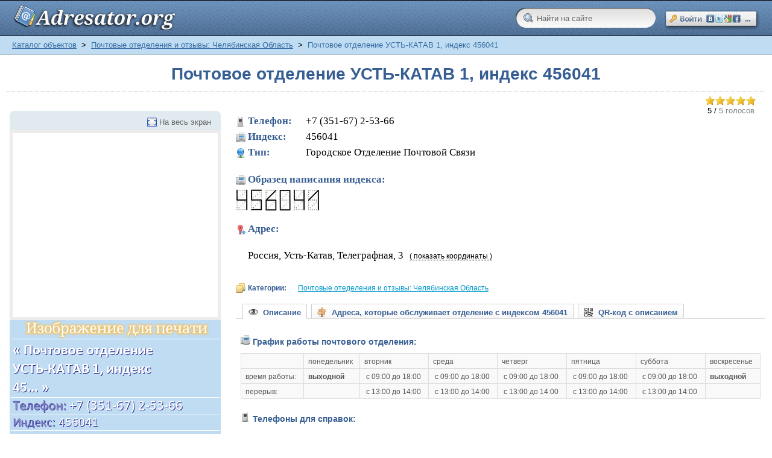

--- FILE ---
content_type: text/html; charset=windows-1251
request_url: https://adresator.org/maps/pochtovye-otedelenija-i-otzyvy-cheljabinskaja-oblast/pochtovoe-otdelenie-ust-katav-1-indeks-456041.html
body_size: 13061
content:
<!DOCTYPE html PUBLIC "-//W3C//DTD XHTML 1.0 Transitional//EN" "http://www.w3.org/TR/xhtml1/DTD/xhtml1-transitional.dtd">
<html xmlns="http://www.w3.org/1999/xhtml" itemscope="itemscope" itemtype="http://schema.org/WebPage">
<head>
<script>
/* Let's load CSS in async mode*/

/*! head.load - v1.0.3 */
(function(n,t){"use strict";function w(){}function u(n,t){if(n){typeof n=="object"&&(n=[].slice.call(n));for(var i=0,r=n.length;i<r;i++)t.call(n,n[i],i)}}function it(n,i){var r=Object.prototype.toString.call(i).slice(8,-1);return i!==t&&i!==null&&r===n}function s(n){return it("Function",n)}function a(n){return it("Array",n)}function et(n){var i=n.split("/"),t=i[i.length-1],r=t.indexOf("?");return r!==-1?t.substring(0,r):t}function f(n){(n=n||w,n._done)||(n(),n._done=1)}function ot(n,t,r,u){var f=typeof n=="object"?n:{test:n,success:!t?!1:a(t)?t:[t],failure:!r?!1:a(r)?r:[r],callback:u||w},e=!!f.test;return e&&!!f.success?(f.success.push(f.callback),i.load.apply(null,f.success)):e||!f.failure?u():(f.failure.push(f.callback),i.load.apply(null,f.failure)),i}function v(n){var t={},i,r;if(typeof n=="object")for(i in n)!n[i]||(t={name:i,url:n[i]});else t={name:et(n),url:n};return(r=c[t.name],r&&r.url===t.url)?r:(c[t.name]=t,t)}function y(n){n=n||c;for(var t in n)if(n.hasOwnProperty(t)&&n[t].state!==l)return!1;return!0}function st(n){n.state=ft;u(n.onpreload,function(n){n.call()})}function ht(n){n.state===t&&(n.state=nt,n.onpreload=[],rt({url:n.url,type:"cache"},function(){st(n)}))}function ct(){var n=arguments,t=n[n.length-1],r=[].slice.call(n,1),f=r[0];return(s(t)||(t=null),a(n[0]))?(n[0].push(t),i.load.apply(null,n[0]),i):(f?(u(r,function(n){s(n)||!n||ht(v(n))}),b(v(n[0]),s(f)?f:function(){i.load.apply(null,r)})):b(v(n[0])),i)}function lt(){var n=arguments,t=n[n.length-1],r={};return(s(t)||(t=null),a(n[0]))?(n[0].push(t),i.load.apply(null,n[0]),i):(u(n,function(n){n!==t&&(n=v(n),r[n.name]=n)}),u(n,function(n){n!==t&&(n=v(n),b(n,function(){y(r)&&f(t)}))}),i)}function b(n,t){if(t=t||w,n.state===l){t();return}if(n.state===tt){i.ready(n.name,t);return}if(n.state===nt){n.onpreload.push(function(){b(n,t)});return}n.state=tt;rt(n,function(){n.state=l;t();u(h[n.name],function(n){f(n)});o&&y()&&u(h.ALL,function(n){f(n)})})}function at(n){n=n||"";var t=n.split("?")[0].split(".");return t[t.length-1].toLowerCase()}function rt(t,i){function e(t){t=t||n.event;u.onload=u.onreadystatechange=u.onerror=null;i()}function o(f){f=f||n.event;(f.type==="load"||/loaded|complete/.test(u.readyState)&&(!r.documentMode||r.documentMode<9))&&(n.clearTimeout(t.errorTimeout),n.clearTimeout(t.cssTimeout),u.onload=u.onreadystatechange=u.onerror=null,i())}function s(){if(t.state!==l&&t.cssRetries<=20){for(var i=0,f=r.styleSheets.length;i<f;i++)if(r.styleSheets[i].href===u.href){o({type:"load"});return}t.cssRetries++;t.cssTimeout=n.setTimeout(s,250)}}var u,h,f;i=i||w;h=at(t.url);h==="css"?(u=r.createElement("link"),u.type="text/"+(t.type||"css"),u.rel="stylesheet",u.href=t.url,t.cssRetries=0,t.cssTimeout=n.setTimeout(s,500)):(u=r.createElement("script"),u.type="text/"+(t.type||"javascript"),u.src=t.url);u.onload=u.onreadystatechange=o;u.onerror=e;u.async=!1;u.defer=!1;t.errorTimeout=n.setTimeout(function(){e({type:"timeout"})},7e3);f=r.head||r.getElementsByTagName("head")[0];f.insertBefore(u,f.lastChild)}function vt(){for(var t,u=r.getElementsByTagName("script"),n=0,f=u.length;n<f;n++)if(t=u[n].getAttribute("data-headjs-load"),!!t){i.load(t);return}}function yt(n,t){var v,p,e;return n===r?(o?f(t):d.push(t),i):(s(n)&&(t=n,n="ALL"),a(n))?(v={},u(n,function(n){v[n]=c[n];i.ready(n,function(){y(v)&&f(t)})}),i):typeof n!="string"||!s(t)?i:(p=c[n],p&&p.state===l||n==="ALL"&&y()&&o)?(f(t),i):(e=h[n],e?e.push(t):e=h[n]=[t],i)}function e(){if(!r.body){n.clearTimeout(i.readyTimeout);i.readyTimeout=n.setTimeout(e,50);return}o||(o=!0,vt(),u(d,function(n){f(n)}))}function k(){r.addEventListener?(r.removeEventListener("DOMContentLoaded",k,!1),e()):r.readyState==="complete"&&(r.detachEvent("onreadystatechange",k),e())}var r=n.document,d=[],h={},c={},ut="async"in r.createElement("script")||"MozAppearance"in r.documentElement.style||n.opera,o,g=n.head_conf&&n.head_conf.head||"head",i=n[g]=n[g]||function(){i.ready.apply(null,arguments)},nt=1,ft=2,tt=3,l=4,p;if(r.readyState==="complete")e();else if(r.addEventListener)r.addEventListener("DOMContentLoaded",k,!1),n.addEventListener("load",e,!1);else{r.attachEvent("onreadystatechange",k);n.attachEvent("onload",e);p=!1;try{p=!n.frameElement&&r.documentElement}catch(wt){}p&&p.doScroll&&function pt(){if(!o){try{p.doScroll("left")}catch(t){n.clearTimeout(i.readyTimeout);i.readyTimeout=n.setTimeout(pt,50);return}e()}}()}i.load=i.js=ut?lt:ct;i.test=ot;i.ready=yt;i.ready(r,function(){y()&&u(h.ALL,function(n){f(n)});i.feature&&i.feature("domloaded",!0)})})(window);
/*
 //# sourceMappingURL=head.load.min.js.map
 */

/*CSS*/

head.load(
	'/templates/_default_/css/reset.css',
	'/templates/_default_/css/text.css',
	'/templates/_default_/css/styles.css?14',
	'/templates/_default_/css/bootstrap_buttons.css'
);

</script>
<title>Почта c индексом 456041 по адресу: улица Телеграфная, дом 3, г. Усть-Катав</title>
<meta name="keywords" content="адресатор, адрес организации, адреса, желтые страницы, почта, adresator.org, гостиница, отель, отзывы" />
<meta name="description" content="Почта c индексом 456041 по адресу: улица Телеграфная, дом 3, г. Усть-Катав" />
<script>head.load('/templates/_default_/css/inmaps.css');</script>
<script>head.load('/includes/jquery/tabs/tabs.css');</script>
<script>head.load('/components/maps/js/rating/jquery.rating.css');</script>
<script src="//ajax.googleapis.com/ajax/libs/jquery/1.2.6/jquery.min.js"></script>
<script type="text/javascript" src="/core/js/common.js"></script>
<script language="JavaScript" type="text/javascript" src="/components/maps/systems/yandex/geo.js"></script>
<script language="JavaScript" type="text/javascript" src="/components/maps/js/map.js"></script>
<script language="JavaScript" type="text/javascript" src="https://api-maps.yandex.ru/1.1/index.xml?key=AFT0xU4BAAAAq3S9ewIAVFqcTZQ6FXctbAUGpf62d8rJwBYAAAAAAAAAAAAVVAH_jbp19_MRmGAkl_uHx1pmYA=="></script>
<script language="JavaScript" type="text/javascript" src="/includes/jquery/tabs/jquery.ui.min.js"></script>
<script language="JavaScript" type="text/javascript" src="/components/maps/js/rating/jquery.MetaData.js"></script>
<script language="JavaScript" type="text/javascript" src="/components/maps/js/rating/jquery.rating.js"></script>
<script language="JavaScript" type="text/javascript" src="/includes/jquery/autogrow/jquery.autogrow.js"></script>
<script language="JavaScript" type="text/javascript" src="/components/comments/js/comments.js"></script>
<script language="JavaScript" type="text/javascript" src="/core/js/smiles.js"></script>
<meta http-equiv="Content-Type" content="text/html; charset=windows-1251"/>
<meta name="google-site-verification" content="P4eCAG7Aa1SoJU9-cNPs0ZBiMFsbSQNjIbbFa6WqklM" />

<link rel="dns-prefetch" href="https://an.yandex.ru" />
<link rel="dns-prefetch" href="https://ajax.googleapis.com" />
<link rel="dns-prefetch" href="https://pagead2.googlesyndication.com" />
<link rel="dns-prefetch" href="https://api-maps.yandex.ru" />
<link rel="dns-prefetch" href="https://loginza.ru" />
<link rel="dns-prefetch" href="https://adservice.google.com" />
<link rel="dns-prefetch" href="https://www.googletagservices.com" />
<link rel="dns-prefetch" href="https://mc.yandex.ru" />
<link rel="dns-prefetch" href="https://yastatic.net" />
<link rel="dns-prefetch" href="https://ssl.google-analytics.com" />
<link rel="dns-prefetch" href="https://tpc.googlesyndication.com" />

<link rel="preconnect" href="https://an.yandex.ru" />
<link rel="preconnect" href="https://ajax.googleapis.com" />
<link rel="preconnect" href="https://pagead2.googlesyndication.com" />
<link rel="preconnect" href="https://api-maps.yandex.ru" />
<link rel="preconnect" href="https://loginza.ru" />
<link rel="preconnect" href="https://adservice.google.com" />
<link rel="preconnect" href="https://www.googletagservices.com" />
<link rel="preconnect" href="https://mc.yandex.ru" />
<link rel="preconnect" href="https://yastatic.net" />
<link rel="preconnect" href="https://ssl.google-analytics.com" />
<link rel="preconnect" href="https://tpc.googlesyndication.com" />

<link rel="shortcut icon" href="https://adresator.org/favicon.ico" />
<link rel="canonical" href="https://adresator.org/maps/pochtovye-otedelenija-i-otzyvy-cheljabinskaja-oblast/pochtovoe-otdelenie-ust-katav-1-indeks-456041.html" />
</head>
<body>
<script type="text/javascript">
function getCookie(w){
    cName = "";
    pCOOKIES = new Array();
    pCOOKIES = document.cookie.split('; ');
    for(bb = 0; bb < pCOOKIES.length; bb++){
        NmeVal  = new Array();
        NmeVal  = pCOOKIES[bb].split('=');
        if(NmeVal[0] == w){
            cName = unescape(NmeVal[1]);
        }
    }
    return cName;
}
function setCookie(name, value, path) {
    if (!name || !value) return false;
    var str = name + '=' + encodeURIComponent(value);
    if (path)    str += '; path=' + path;
    document.cookie = str;
    return true;
}
function deleteCookie(name) {
    setCookie(name, null, { expires: -1 })
}
</script>
<script type="text/javascript">
    function mv(x, y, abs)
    {
        document.getElementById(y).style.marginTop=x;
        if(abs=='TRUE'){document.getElementById(y).style.position='absolute';}
    }
</script>
<div id="wrapper">
        <div id="header">
            <div class="container_12">
                <div class="logo">
                    <div id="sitename" onmousedown="mv('1px','sitename','TRUE')" onmouseup="mv('0px','sitename','TRUE')"><a href="/"></a></div>
                </div>
                <div class="toplinks">
                                            <div>
							<span><script type="text/javascript">function SetBackUrl(){deleteCookie('LoginzaBackUrl');setCookie('LoginzaBackUrl', location.href+'#c', '/' );}</script><style type="text/css">.loginza_header{ margin-top: 17px; width:158px; height:32px; display:block; overflow:hidden; } .loginza_header:hover{ font-size:100%; /* IE6 */ } .loginza_header:hover img{ margin-top:-32px; }</style><script src="http://loginza.ru/js/widget.js" type="text/javascript"></script><a href="http://loginza.ru/api/widget?token_url=https%3A%2F%2Fadresator.org%2Fplugins%2Fp_loginza%2Fauth.php&providers_set=vkontakte,facebook,mailruapi,google,yandex,openid,twitter,webmoney,rambler,flickr,mailru,loginza,myopenid,lastfm,verisign,aol,steam&lang=ru" class="loginza_header" id="lzs" onmousedown="mv('18px','lzs','FALSE')" onmouseup="mv('17px','lzs','FALSE')" rel="nofollow" onclick="SetBackUrl()"><img src="https://adresator.org/my_addon/button_social_entrance.png" alt="Войти на сайт через сервис авторизаций loginza \ OpenID" width="158px" height="64px"/></a></span>
                        </div>
                                    </div>
				<div style="float:right; margin-top: 14px; margin-right: 15px;">
					 <form id="searchform" action="/index.php" method="get">
					 <input type="hidden" name="view" value="search">
					 <input type="text" onblur="if ($(this).val()==''){ $(this).val('Найти на сайте'); }" onclick="$(this).val('');" class="sbar" value="Найти на сайте" name="query">
					 </form>
				</div>
            </div>
        </div>

        <div>
        </div>

        <div id="page">

            <div id="pathway" class="container_12">
                <div class="grid_12"><div class="pathway" itemprop="breadcrumb"><a href="/maps" class="pathwaylink" title="Каталог объектов" rel="nofollow">Каталог объектов</a>  <span style="color: #000;">&nbsp;>&nbsp;</span> <a href="/maps/pochtovye-otedelenija-i-otzyvy-cheljabinskaja-oblast" class="pathwaylink" title="Почтовые отеделения и отзывы: Челябинская Область" rel="nofollow">Почтовые отеделения и отзывы: Челябинская Область</a>  <span style="color: #000;">&nbsp;>&nbsp;</span> Почтовое отделение УСТЬ-КАТАВ 1, индекс 456041</div></div>
            </div>

            <div class="clear"></div>
            <div id="mainbody" class="container_12">
                <table cellpadding="0" cellspacing="0" border="0" width="100%">
                    <tr>
                        <td class="right_col" valign="top">
                            <div id="main" class="grid_12">
                                
                                                                
                                <div class="component">
<div itemscope="itemscope" itemtype = "http://schema.org/Organization" class="hreview-aggregate">
<h1 class="con_heading"><span itemprop="name" class="fn">Почтовое отделение УСТЬ-КАТАВ 1, индекс 456041</span></h1>
<hr class="light" />

<!-- Определим размер окна, для рассчета бокового сдвига рекламного блока --> 
<script type="text/javascript">
<!--
 var viewportwidth;
 var viewportheight; 
 if (typeof window.innerWidth != 'undefined')
 {
      viewportwidth = window.innerWidth,
      viewportheight = window.innerHeight
 }
 else if (typeof document.documentElement != 'undefined'
     && typeof document.documentElement.clientWidth !=
     'undefined' && document.documentElement.clientWidth != 0)
 {
       viewportwidth = document.documentElement.clientWidth,
       viewportheight = document.documentElement.clientHeight
 }
 else
 {
       viewportwidth = document.getElementsByTagName('body')[0].clientWidth,
       viewportheight = document.getElementsByTagName('body')[0].clientHeight
 }

//-->
</script>
<script type="text/javascript">

    // Случайное число (для А-Б тестов)

    function getRandomNumber(min, max) {
        return Math.random() * (max - min) + min;
    }

    // Определим размер окна клиентского браузера

    function getViewport() {

        var viewPortWidth;
        var viewPortHeight;

        // the more standards compliant browsers (mozilla/netscape/opera/IE7) use window.innerWidth and window.innerHeight
        if (typeof window.innerWidth != 'undefined') {
            viewPortWidth = window.innerWidth,
                    viewPortHeight = window.innerHeight
        }

        // IE6 in standards compliant mode (i.e. with a valid doctype as the first line in the document)
        else if (typeof document.documentElement != 'undefined'
                && typeof document.documentElement.clientWidth !=
                'undefined' && document.documentElement.clientWidth != 0) {
            viewPortWidth = document.documentElement.clientWidth,
                    viewPortHeight = document.documentElement.clientHeight
        }

        // older versions of IE
        else {
            viewPortWidth = document.getElementsByTagName('body')[0].clientWidth,
                    viewPortHeight = document.getElementsByTagName('body')[0].clientHeight
        }
        return [viewPortWidth, viewPortHeight];
    }

    // Запишем инфу в переменные, которые и будем использовать дальше

    var jsViewport = getViewport();

    var jsWindowWidth = jsViewport[0];
    var jsWindowHeight = jsViewport[1];

</script>

    
    
    
    <script type="text/javascript">
        $(document).ready(function(){
            $("#itemtabs > ul#tabs").tabs();
        });
    </script>
    
    
    
    
    		<div class="item_rating" id="hrf">
    <form action="/maps/pochtovye-otedelenija-i-otzyvy-cheljabinskaja-oblast/pochtovoe-otdelenie-ust-katav-1-indeks-456041.html" method="POST">
        <input type="hidden" name="item_id" value="40594" />
                    <input name="rate" type="radio" class="star" value="1" checked="checked"  />
                    <input name="rate" type="radio" class="star" value="2" checked="checked"  />
                    <input name="rate" type="radio" class="star" value="3" checked="checked"  />
                    <input name="rate" type="radio" class="star" value="4" checked="checked"  />
                    <input name="rate" type="radio" class="star" value="5" checked="checked"  />
            </form>
            <div itemprop="aggregateRating" itemscope="itemscope" itemtype="http://schema.org/AggregateRating">
            
			<!--[if IE]>
			<br/>
			<![endif]-->
			
			<small>
			<span itemprop="ratingValue" class="rating">5</span> / <span style="color:gray" itemprop="reviewCount" class="votes">5 голосов</span>
			</small>
        </div>
    </div>
<div style="clear:both"></div>
<table cellpadding="0" cellspacing="0" border="0" class="maps_detail_item" width="100%">
<tr>
<td class="image_td" valign="top" width="350">
    <div id="map_wrapper" style="z-index: 199" itemprop="location" itemscope="itemscope" itemtype="http://schema.org/Place">
        <div id="citypanel">
            <div id="fullscreen_link">
                <a href="#" onclick="toggleMapSize('#placemap')" class="maximize_button">На весь экран</a>
            </div>
        </div>
        <div id="placemap" style="height:305px;" itemprop = "maps" itemscope="itemscope" itemtype = "http://schema.org/Map"></div>
    </div>
    <div class="image">
            <img itemprop="image" src="https://adresator.org/my_addon/info_images/8a2e4d3c095b0082e6a5e71666652b21.png" border="0" alt='Почтовое отделение УСТЬ-КАТАВ 1, индекс 456041 по адресу: улица Телеграфная, дом 3, г. Усть-Катав' id="print_picture"/>
            </div>

    <div style="margin-top: 5px;width: 336px;height: 280px;position: absolute;float: left">
                
            <fieldset class="title">
                <legend>Объявления</legend>
            </fieldset>

            <script async src="//pagead2.googlesyndication.com/pagead/js/adsbygoogle.js"></script>
            <!-- ADRSTR, UNDER-MAP -->
            <ins class="adsbygoogle"
                 style="display:inline-block;width:336px;height:280px"
                 data-ad-client="ca-pub-4878319441300019"
                 data-ad-slot="7693646532"></ins>
            <script>
                (adsbygoogle = window.adsbygoogle || []).push({});
            </script>

        
            </div>
</td>
<td class="details_td" valign="top">
<div class="details">
<div class="contacts">
    <span class="phone" itemprop = "telephone"><strong>Телефон:</strong>&nbsp;&nbsp;&nbsp; +7 (351-67) 2-53-66</span>    <span class="fax"><strong>Индекс:</strong>&nbsp;&nbsp;&nbsp; 456041</span>    <span class="url"><strong>Тип:</strong>&nbsp;&nbsp;&nbsp; Городское Отделение Почтовой Связи</span><br/><span class="fax"><b style="color:#375E93">Образец написания индекса:</b></span><img src="https://adresator.org/my_addon/indeks_images/4.jpg" alt="4"/>&nbsp;<img src="https://adresator.org/my_addon/indeks_images/5.jpg" alt="5"/>&nbsp;<img src="https://adresator.org/my_addon/indeks_images/6.jpg" alt="6"/>&nbsp;<img src="https://adresator.org/my_addon/indeks_images/0.jpg" alt="0"/>&nbsp;<img src="https://adresator.org/my_addon/indeks_images/4.jpg" alt="4"/>&nbsp;<img src="https://adresator.org/my_addon/indeks_images/1.jpg" alt="1"/>&nbsp;            </div>
<div class="contacts">
            
            <script type="text/javascript">
                function show_coordinates(a, n){

                    var ela = document.getElementById(a);
                    ela.innerHTML = (ela.innerHTML != '( показать координаты )' ? '( показать координаты )' : '( скрыть координаты )' );

                    var el=document.getElementById(n);
                    var p=el.parentNode;
                    for(var i=0;i<p.childNodes.length;i++){
                        if(p.childNodes[i].style && p.childNodes[i].style.display=='block'){
                            p.childNodes[i].style.display='none';
                            if(p.childNodes[i]==el) return;
                            break;
                        }
                    }
                    el.style.display='block';
                }

                function show_phone(a, tr, n){
                    var ela = document.getElementById(a);
                    ela.innerHTML = (ela.innerHTML != 'показать телефон' ? 'показать телефон' : 'скрыть' );

                    var eln = document.getElementById(n);
                    if (eln.style.display == '') {
                        eln.style.display = 'inline';
                    }  else if (eln.style.display == 'inline') {
                        eln.style.display = 'none';
                    } else if (eln.style.display == 'none') {
                        eln.style.display = 'inline';
                    }

                    var eltr = document.getElementById(tr);
                    eltr.style.display = (eltr.style.display != 'none' ? 'none' : 'inline' );
                }
            </script>
        
        <span class="adresa" id="addresses"><strong>Адрес: </strong>&nbsp;&nbsp;</span><br/>
                    <div class="item_address" itemprop = "address" itemscope="itemscope" itemtype = "http://schema.org/PostalAddress">
<span itemprop = "description" style="display:inline">
    		Россия, Усть-Катав,  Телеграфная, 3
	</span>
                <meta itemprop="addressLocality" content="Усть-Катав" />
                <meta itemprop="streetAddress" content="Телеграфная, 3, " />

                                    <a id="link61530" onClick="show_coordinates('link61530','dropper61530');" class="coordinates_link">( показать координаты )</a>
                    
                <div id="dropper61530" style="display:none;" itemscope="itemscope" itemtype="http://schema.org/GeoCoordinates">

                                            <span style='display: inline;font-size:11.5px;font-weight:bold;'>широта:</span>
                                            <span style="display: inline;font-size:11.5px;color:#0000ff;">54.928898</span>
                    <meta itemprop="latitude" content="54.928898" />

                                            <span style='display: inline;font-size:11.5px;font-weight:bold;'>долгота:</span>
                                            <span style="display: inline;font-size:11.5px;color:#0000ff;">58.155593</span>
                    <meta itemprop="longitude" content="58.155593" />
                    <!--noindex-->
                    <script type="text/javascript">
                        //<![CDATA[
                            document.write("<span style='display: inline;font-size:11.5px;'>&crarr;</b></span>");
                        //]]>
                    </script>
                    <!--/noindex-->
                </div>
            </div><br/><br/>
                </div>
<div class="cats">
                        <span style="color: #375E93;">
                            <strong>Категории:</strong>
                        </span>						
            <a href="/maps/pochtovye-otedelenija-i-otzyvy-cheljabinskaja-oblast" title='"Почтовое отделение УСТЬ-КАТАВ 1, индекс 456041" находится в категории "Почтовые отеделения и отзывы: Челябинская Область"'>Почтовые отеделения и отзывы: Челябинская Область</a>    </div>
<div id="itemtabs">
    <ul id="tabs">
                    <li><a href="#tab_desc"><span style="color: #375E93;"><img src="https://adresator.org/my_addon/descr.png" style="margin-bottom: -3px;" />&nbsp;&nbsp;Описание</span></a></li>
            <li><a href="#tab_addr"><span style="color: #375E93;"><img src="https://adresator.org/my_addon/addr.png" style="margin-bottom: -3px;" />&nbsp;&nbsp;Адреса, которые обслуживает отделение с индексом 456041</span></a></li>
            <li><a href="#tab_qrcode"><span style="color: #375E93;"><img src="https://adresator.org/my_addon/qr.png" style="margin-bottom: -3px;" />&nbsp;&nbsp;QR-код с описанием</span></a></li>
                            </ul>

    <div id="tab_desc">
                
            <div>
                <!-- Start РСЯ -->

                <!-- Yandex.RTB R-A-185260-1 -->
                <div id="yandex_rtb_R-A-185260-1"></div>
                <script type="text/javascript">
                    (function(w, d, n, s, t) {
                        w[n] = w[n] || [];
                        w[n].push(function() {
                            Ya.Context.AdvManager.render({
                                blockId: "R-A-185260-1",
                                renderTo: "yandex_rtb_R-A-185260-1",
                                async: true
                            });
                        });
                        t = d.getElementsByTagName("script")[0];
                        s = d.createElement("script");
                        s.type = "text/javascript";
                        s.src = "//an.yandex.ru/system/context.js";
                        s.async = true;
                        t.parentNode.insertBefore(s, t);
                    })(this, this.document, "yandexContextAsyncCallbacks");
                </script>

                <!-- /End РСЯ -->
            </div>
        
                            <ul class="chars_list">
                                                                                                                                        <li class="grp"><img src="/templates/_default_/images/maps/contacts/fax.png"/ alt="График работы">&nbsp;<span style="color: #375E93;font-weight: bold;">График работы почтового отделения:</span></li>
                                
                                    <style type="text/css">
                                        p.info{
                                            line-height: 2em;
                                            margin-left: 5px;
                                        }

                                        img.lp{
                                            margin-bottom: -3px;
                                            padding-right: 3px;
                                        }

                                        img.parr{
                                            margin-bottom: -3px;
                                            padding-right: 3px;
                                        }

                                        span.more_content {
                                            display: none;
                                        }

                                        span.tr {
                                            display: inline;
                                        }
                                    </style>
                                
                                <div itemprop = "description"><table id="table-3"><tr><td></td><td>понедельник</td><td>вторник</td><td>среда</td><td>четверг</td><td>пятница</td><td>суббота</td><td>воскресенье</td></tr><tr><td>время работы:</td><td><b>выходной</b></td><td> с 09:00 до 18:00</td><td> с 09:00 до 18:00</td><td> с 09:00 до 18:00</td><td> с 09:00 до 18:00</td><td> с 09:00 до 18:00</td><td><b>выходной</b></td></tr><tr><td>перерыв:</td><td> </td><td> с 13:00 до 14:00</td><td> с 13:00 до 14:00</td><td> с 13:00 до 14:00</td><td> с 13:00 до 14:00</td><td> с 13:00 до 14:00</td><td> </td></tr></table><br/>
                            
                                <li class="grp"><img src="/templates/_default_/images/maps/contacts/phone.png"/ alt="График работы">&nbsp;<span style="color: #375E93;font-weight: bold;">Телефоны для справок:</span></li>
                            <p class="info"><img class="parr" src="/my_addon/parrow.png"/>По вопросам розыска почтовых отправлений, несоблюдения сроков их доставки, а так же нарушения их сохранности <span class="tr" id="tr1">...</span><span class="more_content" id="mc1">или их повреждения &ndash; просьба звонить в почтовое отделение по телефону: <strong><img class="lp" src="/my_addon/lp.gif"/>8 (351-67) 2-53-66</strong>.</span>&nbsp;&nbsp;<a id="sc1" class="coordinates_link" onclick="show_phone('sc1','tr1','mc1');">показать телефон</a></p>
                            <p class="info"><img class="parr" src="/my_addon/parrow.png"/>По любым вопросам вы можете обратиться в cправочную службу ФГУП "Почта России" по телефону<span id="tr2"> ...</span><span class="more_content" id="mc2">: <img class="lp" src="/my_addon/lp.gif"/><strong>8 (800) 200-58-88</strong> <span style="color: #777">(звонок из любой точки России бесплатный).</span></span>&nbsp;&nbsp;<a id="sc2" class="coordinates_link" onclick="show_phone('sc2','tr2','mc2');">показать телефон</a></p>
                            <p class="info"><img class="parr" src="/my_addon/parrow.png"/>Для экспресс-отправлений: телефон cправочной службы "EMS Почта России"<span id="tr3"> ...</span><span class="more_content" id="mc3">: <img class="lp" src="/my_addon/lp.gif"/><strong>8 (800) 200-50-55</strong> <span style="color: #777">(звонок из любой точки России бесплатный).</span></span>&nbsp;&nbsp;<a id="sc3" class="coordinates_link" onclick="show_phone('sc3','tr3','mc3');">показать телефон</a></p><br/>
<span style="color: #669900;">+&nbsp;</span><a href="#searchengines" class="moreinfo_link">найти больше информации.</a></div>


<script language="JavaScript">

</script>

<br/>
							
							<script language="JavaScript">
								if (viewportwidth < 1200) {
									document.write ('<!--noindex--><p>&nbsp;</p><img src=\"https://adresator.org/my_addon/small_warning.png\" style=\"margin-bottom:-4px;\" /><span style=\"font-size: 11px;color:#CC3333;\">Если вы видите это сообщение &ndash; значит размер вашего окна слишком мал для корректного отображения таблицы с графиком работы выше.<br/>Приносим свои извинения за возможные неудобства.</span><br/><!--/noindex-->');
								}
							</script>
                            
							<hr class="wave"/>
                                                                                                                                                                                                                                                                                                                                                                                                        </ul>
            </div>
    <div id="tab_addr">
        <div style="min-height: 140px;">
            <p>&nbsp;</p><p>&nbsp;</p><table id="table-3">                            <tr valign="top"><td  rowspan=22> Челябинская Область,        <td  rowspan="10"> Усть-Катав Город, Усть-Катав Город,        <td> 8 Марта улица,<tr valign="top"><td> 9 Января улица,<tr valign="top"><td> Гоголя улица,<tr valign="top"><td> Горького улица,<tr valign="top"><td> Гуляева улица,<tr valign="top"><td> Железнодорожная улица,<tr valign="top"><td> Кирова улица,<tr valign="top"><td> Ключевая улица,<tr valign="top"><td> Красных Партизан улица,<tr valign="top"><td> Куйбышева улица,<tr valign="top"><td  rowspan="10"> Усть-Катав Город, Усть-Катав Город,        <td> Ломоносова улица,<tr valign="top"><td> Песочная улица,<tr valign="top"><td> Песочная 2-я улица,<tr valign="top"><td> Песочный Переулок,<tr valign="top"><td> Победы улица,<tr valign="top"><td> Подгорный Переулок,<tr valign="top"><td> Телеграфная улица,<tr valign="top"><td> Толстого улица,<tr valign="top"><td> Феничева улица,<tr valign="top"><td> Чайкиной улица,<tr valign="top"><td  rowspan=2> Усть-Катав Город, Усть-Катав Город,        <td> Чехова 1-я улица,<tr valign="top"><td> Чехова 2-я улица,</table><p>&nbsp;</p>
        </div>
    </div>
    <div id="tab_qrcode">
        <div style="text-align: center;"><p>&nbsp;</p><img itemprop="image" src="https://adresator.org/my_addon/qrcode_images/8a2e4d3c095b0082e6a5e71666652b21.png" border="0" alt="QR-код с карточкой организации (vCard 3.0)" style="float: left;padding: 35px;"/></div>
        <!--noindex-->
        
        <script type="text/javascript">
                document.writeln("<div style=\"font-size: 12px;padding: 35px;\"><strong>QR-код<\/strong> (англ. QR - Quick Response) &mdash; это специальный штрихкод, предоставляющий кодированную информацию для быстрого распознавания с помощью камеры на мобильном телефоне (или любом другом сканирующем устройстве).<br\/>С помощью QR-кода можно закодировать абсолютно любую информацию, например текст, номер телефона или ссылку на интернет-сайт.<br\/><br\/>В нашем случае, здесь закодирована информация, описывающая \"Почтовое отделение УСТЬ-КАТАВ 1, индекс 456041\", а конкретно: <ul style=\"list-style-type:none;\"><li>&ndash;&nbsp;Наименование почтового отделения<\/li><li>&ndash;&nbsp;Индекс почтового отделения<\/li><li>&ndash;&nbsp;Телефон, Факс (если имеется)<\/li><li>&ndash;&nbsp;Адрес, по которому это отделение можно найти<\/li><li>&ndash;&nbsp;Географические координаты адреса<\/li><li>&ndash;&nbsp;Категория, в которой представлено данное отделение<\/li><li>&ndash;&nbsp;Ссылка для быстрого доступа на страницу отделения.<\/li><\/ul><br\/>Все эти данные предоставлены в виде текста, оформленного в соответствии со стандартом <strong>vCard 3.0<\/strong> &mdash; который поддерживает большинство современных телефонов.<br\/>Почитать подробнее:<ul style=\"list-style-type:none;\"><li>&ndash;&nbsp;<a href=\"http:\/\/ru.wikipedia.org\/wiki\/QR-%D0%BA%D0%BE%D0%B4\" rel=\"nofollow\" target=\"_blank\">QR-код, статья в Википедии<\/a><\/li><li>&ndash;&nbsp;<a href=\"http:\/\/ru.wikipedia.org\/wiki\/VCard\" rel=\"nofollow\" target=\"_blank\">VCard, статья в Википедии<\/a><\/li><\/ul><p>&nbsp;<\/p>Если ваше мобильное устройство способно декодировать QR-код &mdash; просто отсканируйте чёрно-белую картинку слева.<\/div><p>&nbsp;<\/p><p>&nbsp;<\/p>");
        </script>
        
        <!--/noindex-->
    </div>
        </div>

<div style="float:right">
				<script type="text/javascript">
				//<![CDATA[
				document.write("<a style=\"color: #000\" class='btn btn-mini' "+"href='/maps/abuse"+"40594.html' title='Сообщить об ошибке на странице' rel='nofollow'>"+"<img src=\"https://adresator.org/my_addon/report.png\" style=\"margin-bottom: -3px; padding-right: 3px;\"/>Сообщить об ошибке</a>");
				//]]>
				</script>		
</div>
<br/>
<div style="clear:both"></div><br/>
<div xmlns="http://www.w3.org/1999/xhtml" id="itemtabs">
<ul id="tabs" class="ui-tabs-nav">
<li class="ui-tabs-selected"><a href="#tab_desc"><span style="color: #375E93;"><img src="https://adresator.org/my_addon/reviews.png" style="margin-bottom: -3px;" />&nbsp;&nbsp;Отзывы</span></a></li>
</ul>
<div id="tab_desc_review" class="ui-tabs-panel"></div>
Пожалуйста, помогите другим посетителям сделать правильный выбор — оставьте ваш отзыв про "Почтовое отделение УСТЬ-КАТАВ 1, индекс 456041".
<p>Несколько строк о качестве и скорости обслуживания, наличии очередей, вежливости сотрудников. </p>
<p>Для этого не требуется регистрации.</p>
<p>Спасибо!</p>
<p>&nbsp;</p>

    <!-- Yandex.RTB R-A-185260-2 -->
    <div id="yandex_rtb_R-A-185260-2"></div>
    <script type="text/javascript">
        (function(w, d, n, s, t) {
            w[n] = w[n] || [];
            w[n].push(function() {
                Ya.Context.AdvManager.render({
                    blockId: "R-A-185260-2",
                    renderTo: "yandex_rtb_R-A-185260-2",
                    async: true
                });
            });
            t = d.getElementsByTagName("script")[0];
            s = d.createElement("script");
            s.type = "text/javascript";
            s.src = "//an.yandex.ru/system/context.js";
            s.async = true;
            t.parentNode.insertBefore(s, t);
        })(this, this.document, "yandexContextAsyncCallbacks");
    </script>
    <p>&nbsp;</p>

<!--форма выставления оценок BEGIN-->
<div style="border-left: 2px solid #039; width: 100%; background: #EEE; padding: 3px">
<div style="padding: 5px; width: 750px;">
<form action="/maps/pochtovye-otedelenija-i-otzyvy-cheljabinskaja-oblast/pochtovoe-otdelenie-ust-katav-1-indeks-456041.html" method="POST" id="frf">
<input type="hidden" name="item_id" value="40594" />
<input name="rate" type="radio" class="star" value="1" checked="checked"  />
<input name="rate" type="radio" class="star" value="2" checked="checked"  />
<input name="rate" type="radio" class="star" value="3" checked="checked"  />
<input name="rate" type="radio" class="star" value="4" checked="checked"  />
<input name="rate" type="radio" class="star" value="5" checked="checked"  />
</form><span id="review_text">&nbsp;&nbsp;&nbsp;Оцените это почтовое отделение — оценки очень важны для других пользователей.</span>
</div></div>
<!--/форма выставления оценок END-->
</div>
</td>
</tr>
</table>
<script type="text/javascript">

    var options = {
        zoom_min: 1,
        zoom_max: 18,
        map_type: 'map',
        zoom: '15'
    };

    
            $(document).ready(function(){
    
        initPlaceMapXY('58.155593', '54.928898', "Почтовое отделение УСТЬ-КАТАВ 1, индекс 456041", options);
    
    });
    

    
    function changeMap(){
        var coords = $('#map_marker').val();
    

        latlng = coords.split('|');
        initPlaceMapXY(latlng[1], latlng[0], "Почтовое отделение УСТЬ-КАТАВ 1, индекс 456041", options);

    
    }
    

            
        $('.star').rating({
            callback: function(value, link){
                this.form.submit();
            }
        });
        
    
</script>
<script type="text/javascript">
function hide_rating_form(){ 

document.getElementById('hrf').style.display='none';
document.getElementById('frf').style.display='none';
document.getElementById('review_text').innerHTML='Для того, чтобы поставить оценку этой организации -  напишите отзыв, или закройте форму ниже.';
return false;

}
</script>

<div style="margin-left: 380px;">

    <!--<div style="border: .1em dotted #f00; width: 750px">-->
    <div style="border-left: 2px solid #039; width: 100%; background: #eee; padding: 3px">
        <div style="padding: 5px; width: 750px;">
            <div id="addcommentlink" src="#">
                <table cellspacing="0" cellpadding="2">
                    <tr>
                        <td>
												<a href="javascript:hide_rating_form();void(0);" id="addcommentlink" onclick="addComment('d41d8cd98f00b204e9800998ecf8427e', 'mapitem', '40594', 0)" title='Добавить отзыв о Почтовое отделение УСТЬ-КАТАВ 1, индекс 456041' class="btn btn-danger" rel="nofollow">
												<img src="/my_addon/present.png" />&nbsp;Добавить отзыв
						</a>&nbsp;&nbsp;<span style="font-size:16px;color:#888;">(регистрация не требуется)</span>&nbsp;&nbsp;</td>
                                                                                    </tr>
                </table>
            </div>
            <div id="cm_addentry0" style="display:block"></div>
        </div>
    </div>
    <p>&nbsp;</p>
    <div class="cmm_heading">
        <a name="c" title='Отзывы о Почтовое отделение УСТЬ-КАТАВ 1, индекс 456041' />Отзывы о "Почтовое отделение УСТЬ-КАТАВ 1, индекс 456041" (0)</a> :
    </div>
    <div class="cm_ajax_list" itemprop="reviews" itemscope itemtype="http://schema.org/Review">
            

    	<p>Нет отзывов. Ваш будет первым!</p>

        </div>
</div>
<br/>
<table>
    <tr>
        <td style="width: 380px;"></td>
        <td><br/></td>
    </tr>
</table>
<br/><br/>
<hr class="wave"/>
<br/>


<img src="/templates/_default_/images/search_addon.png" style="float:left; padding:80px;"/>


<span class="no_info" id="searchengines">Места, которые могут вас заинтересовать:</span>
<br/><br/>
<span class="no_info_links">&hearts;&nbsp;Другие почтовые отделения этой области:</span><br/>
<a href="https://adresator.org/maps/pochtovye-otedelenija-i-otzyvy-cheljabinskaja-oblast/pochtovoe-otdelenie-pisklovo-indeks-456579.html" title="Почта c индексом 456579 по адресу: улица Советская, дом 3, село Писклово" class="no_info_links2">Почта в городе ПИСКЛОВО, индекс 456579</a>, <a href="https://adresator.org/maps/pochtovye-otedelenija-i-otzyvy-cheljabinskaja-oblast/pochtovoe-otdelenie-vishnevogorsk-indeks-456825.html" title="Почта c индексом 456825 по адресу: улица Советская, дом 22, г. Вишневогорск" class="no_info_links2">Почта в городе ВИШНЕВОГОРСК, индекс 456825</a>
<br/><br/> <span class="no_info_links">&clubs;&nbsp;Быть может, вам нужен отель? Посмотрите этот:&nbsp;</span>
<a href="https://adresator.org/maps/oteli-i-otzyvy-rostov/gostinica-ruskoe-podvore.html" title="Гостиница Русское Подворье в городе Ростов" class="no_info_links">Гостиница Русское Подворье, отзывы</a>
<br/><br/>
<span class="no_info_links">&clubs;&nbsp;I'm feeling lucky! Ниже — две совершенно случайные ссылки с нашего сайта. Попробуйте. Вдруг? :)</span><br/>
<a href="https://adresator.org/maps/pochtovye-otedelenija-i-otzyvy-rostovskaja-oblast/pochtovoe-otdelenie-oblivskaja-1-indeks-347141.html" title="Почта в городе ОБЛИВСКАЯ 1, индекс 347141" class="no_info_links">Почта в городе ОБЛИВСКАЯ 1, индекс 347141</a>, <a href="https://adresator.org/maps/pochtovye-otedelenija-i-otzyvy-orenburgskaja-oblast/pochtovoe-otdelenie-adamovka-1-indeks-462831.html" title="Почта c индексом 462831 по адресу: улица Майская, дом 117, село Адамовка" class="no_info_links">Почта c индексом 462831 по адресу: улица Майская, дом 117, село Адамовка</a>
<br/><br/>
</div>                                                                
                            </div>
                        </td>
                                            </tr>
                </table>
            </div>

        </div>

        <div class="pad">
            <div id="copyright_uplinks">
                <script type="text/javascript">document.writeln("<a class=\"btn btn-mini btn-primary\" href=\"https:\/\/twitter.com\/adresator\" rel=\"nofollow\" title=\"Наш твиттер\"><img src=\"/my_addon/twitter.png\" style=\"margin-bottom:-4px;\"/>&nbsp;Наш твиттер<\/a>&nbsp;&nbsp;<a class=\"btn btn-mini btn-primary\" href=\"https:\/\/adresator.org\/about.html\" rel=\"nofollow\" title=\"Страница с небольшим описанием и короткой историей этого замечательного проекта от его автора :)\">О проекте<\/a>&nbsp;&nbsp;<a href=\"https:\/\/adresator.org\/privacypolicy.html\" rel=\"nofollow\">Политика конфиденциальности<\/a>");</script>&nbsp;&nbsp;<a href="https://adresator.org/posts.html" title="Почты и почтовые индексы РФ">Почтовые отделения</a>&nbsp;&nbsp;<a href="https://adresator.org/hotels.html" title="Список отелей РФ и отзывы о них">Отели и отзывы</a>
            </div>
        </div>
    <div id="footer">
             <br/>
            <div id="copyright">2011 - 2026 &nbsp;&copy;&nbsp; Adresator.org &mdash; коллекционируем контактные данные организаций и отзывы пользователей.</div>
		<div style="float:right;margin-right:20px;font-size:12px;">&nbsp;Приветствуем 84.244.573-го посетителя <img src="/templates/_default_/images/cool.png" alt=""></div>
            <div class="foot_right">
            </div>
        </div>
    </div>
    <script type="text/javascript">
        if ($.browser.msie && $.browser.version.substr(0,1)<7) {
            // window.location.href='/components/maps/ie6'; //срабатывает на IE 10
        }

        $(document).ready(function(){
            $('#topmenu .menu li').hover(
                function() {
                    $(this).find('ul:first').show();
                    $(this).find('a:first').addClass("hover");
                },
                function() {
                    $(this).find('ul:first').hide();
                    $(this).find('a:first').removeClass("hover");
                }
            );
        });
    </script>

<!-- Yandex.Metrika counter -->
<script type="text/javascript">
(function (d, w, c) {
    (w[c] = w[c] || []).push(function() {
        try {
            w.yaCounter15831607 = new Ya.Metrika({id:15831607,
                    clickmap:true,
                    trackLinks:true,
                    accurateTrackBounce:true,
                    trackHash:true});
        } catch(e) { }
    });

    var n = d.getElementsByTagName("script")[0],
        s = d.createElement("script"),
        f = function () { n.parentNode.insertBefore(s, n); };
    s.type = "text/javascript";
    s.async = true;
    s.src = (d.location.protocol == "https:" ? "https:" : "http:") + "//mc.yandex.ru/metrika/watch.js";

    if (w.opera == "[object Opera]") {
        d.addEventListener("DOMContentLoaded", f, false);
    } else { f(); }
})(document, window, "yandex_metrika_callbacks");
</script>
<noscript><div><img src="//mc.yandex.ru/watch/15831607" style="position:absolute; left:-9999px;" alt="" /></div></noscript>
<!-- /Yandex.Metrika counter -->
<!-- Google counter -->
<script type="text/javascript">
  var _gaq = _gaq || [];
  _gaq.push(['_setAccount', 'UA-33213957-1']);
  _gaq.push(['_setDomainName', 'adresator.org']);
  _gaq.push(['_trackPageview']);
  (function() {
    var ga = document.createElement('script'); ga.type = 'text/javascript'; ga.async = true;
    ga.src = ('https:' == document.location.protocol ? 'https://ssl' : 'http://www') + '.google-analytics.com/ga.js';
    var s = document.getElementsByTagName('script')[0]; s.parentNode.insertBefore(ga, s);
  })();
</script>
<!-- /Google counter -->

<!-- Check Ya.Metrica goals because of async type of load -->
<script type="text/javascript">
if ( typeof CheckAdsGoal == 'function' ) {

setTimeout(function() {
            CheckAdsGoal();
}, 3000);

}
</script>
</body>
</html><!-- Время генерации страницы:: 0.0833 сек. -->

--- FILE ---
content_type: text/html; charset=utf-8
request_url: https://www.google.com/recaptcha/api2/aframe
body_size: 248
content:
<!DOCTYPE HTML><html><head><meta http-equiv="content-type" content="text/html; charset=UTF-8"></head><body><script nonce="i1a1a35foRWyg1PlL8YBAQ">/** Anti-fraud and anti-abuse applications only. See google.com/recaptcha */ try{var clients={'sodar':'https://pagead2.googlesyndication.com/pagead/sodar?'};window.addEventListener("message",function(a){try{if(a.source===window.parent){var b=JSON.parse(a.data);var c=clients[b['id']];if(c){var d=document.createElement('img');d.src=c+b['params']+'&rc='+(localStorage.getItem("rc::a")?sessionStorage.getItem("rc::b"):"");window.document.body.appendChild(d);sessionStorage.setItem("rc::e",parseInt(sessionStorage.getItem("rc::e")||0)+1);localStorage.setItem("rc::h",'1769134573156');}}}catch(b){}});window.parent.postMessage("_grecaptcha_ready", "*");}catch(b){}</script></body></html>